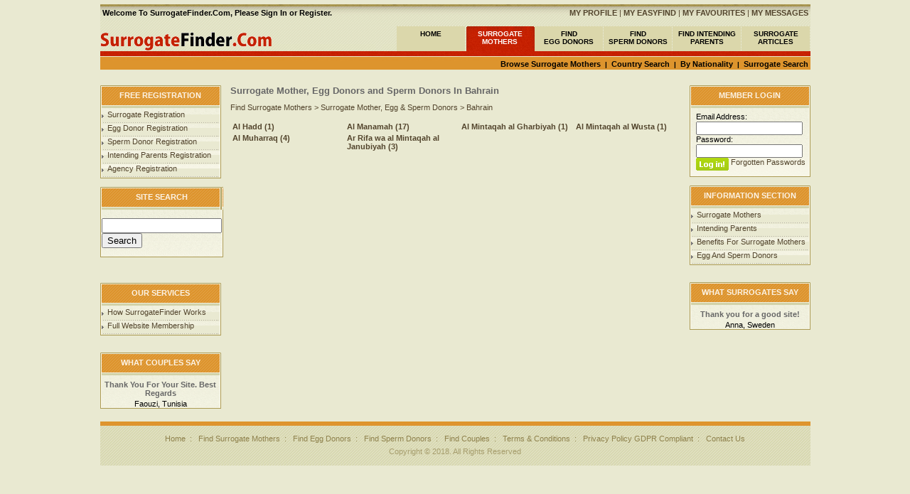

--- FILE ---
content_type: text/html; utf-8
request_url: https://surrogatefinder.com/surrogate_mothers/Bahrain/
body_size: 3566
content:
<!DOCTYPE HTML PUBLIC "-//W3C//DTD HTML 4.01 Transitional//EN">
<html>
<head>
<title>Surrogate Mother, Egg Donors and Sperm Donors In Bahrain</title>
<meta name="description" content="Find here Surrogate Mother, Egg Donors and Sperm Donors By Location. We are one of the best online Surrogate Mother by location. Select any location and find Surrogate Mother.">
<meta name="keywords" content="Find Surrogate Mother, Find Surrogate Mother UK, Find Surrogate Mother Online, Surrogate Mother, Surrogate Mothers">
<meta http-equiv="Content-Type" content="text/html; charset=windows-1252">
<meta name="robots" content="all">
<meta name="verify-v1" content="o26fRNIfUhJwFOJCQJuhPvGzUxSP/m7+wQQToV5EV3s=" />
<meta http-equiv="Content-Language" content="en-gb">
<meta http-equiv="Expires" content="0">
<meta http-equiv="Pragma" content="no-cache">
<meta name="country" content="UK">
<meta name="coverage" content="Worldwide">
<link type="text/css" rel="stylesheet" href="/css/style.css">




<!-- Global site tag (gtag.js) - Google Ads: 718138124 -->
<script async src="https://www.googletagmanager.com/gtag/js?id=AW-718138124"></script>
<script>
  window.dataLayer = window.dataLayer || [];
  function gtag(){dataLayer.push(arguments);}
  gtag('js', new Date());

  gtag('config', 'AW-718138124');
</script>

<!-- Google tag (gtag.js) - Google Analytics -->
<script async src="https://www.googletagmanager.com/gtag/js?id=G-B7MR88M21Q">
</script>
<script>
  window.dataLayer = window.dataLayer || [];
  function gtag(){dataLayer.push(arguments);}
  gtag('js', new Date());

  gtag('config', 'G-B7MR88M21Q');
</script>


</head>

<script type="text/javascript" src="/select.js"></script>




<BODY BGCOLOR=#E9E9D1 LEFTMARGIN=0 TOPMARGIN=0 MARGINWIDTH=0 MARGINHEIGHT=0 rightmargin="0" bottommargin="0" background="" style="background-repeat:repeat-x;background-position:top center">





<table width="999" border="0" align="center">
  <tr>
    <td>
	
<div id="google_translate_element"></div><script type="text/javascript">
function googleTranslateElementInit() {
  new google.translate.TranslateElement({pageLanguage: 'en', layout: google.translate.TranslateElement.InlineLayout.HORIZONTAL}, 'google_translate_element');
}
</script><script type="text/javascript" src="//translate.google.com/translate_a/element.js?cb=googleTranslateElementInit"></script>
        
</td>
 
  
  <td align = "right">
  


</tr></td>
</table>



<table width="999" height="100%" border="0"  align="center" cellspacing="0" cellpadding="0" background="/images/body.jpg" style="background-repeat:repeat-x;background-position:top center">
<tr>
	<td height="100%" align="center" valign="top" >
	<table width="100%" border="0" cellpadding="0" cellspacing="0" style="border-collapse: collapse">
  <tr>
    <td><div class="top_mmleft" align="left" style="margin-bottom:0px;margin-top:6px"><strong>&nbsp;Welcome To SurrogateFinder.Com, Please <strong><a href="/register/">Sign In</a></strong> or <strong><a href="/register/">Register</a></strong>.</strong></div>
	<div class="top_mmright" align="right" style=" margin-bottom:0px;margin-top:6px"><a href="/profile/"><strong>MY PROFILE</strong></a> | <a href="/easyfind/"><strong>MY EASYFIND</strong></a> | <a href="/favourites/"><strong>MY FAVOURITES</strong></a> | <a href="/mymessages/"><strong>MY MESSAGES</strong></a>&nbsp;</div></td>
  </tr>
  <tr>
    <td><table width="999" height="100%" border="0" cellspacing="0" cellpadding="0" style="padding-left:0px; padding-top:4px;">
		<tr>
			<td height="48" align="right" valign="bottom">				
				<TABLE WIDTH=999 height="36" BORDER="0" CELLPADDING="0" CELLSPACING="0">
					<TR>
						<TD align="left"><a href="/"><IMG SRC="/images/menu.gif" HEIGHT=36 ALT="Menu"></a></TD><TD width="97" height="36" background="/images/2-menu_01.gif" align="center" class="top_menu"><a href="/">HOME</a></TD><TD width="97" height="36" background="/images/2-menu_03.gif" align="center" class="top_menu1"><a href="/findsurrogates/">SURROGATE<BR>MOTHERS</a></TD><TD width="97" height="36" background="/images/2-menu_01.gif" align="center" class="top_menu"><a href="/findeggdonors/">FIND<BR>EGG DONORS</a></TD><TD width="97" height="36" background="/images/2-menu_01.gif" align="center" class="top_menu"><a href="/findspermdonors/">FIND<BR>SPERM DONORS</a></TD><TD width="97" height="36" background="/images/2-menu_01.gif" align="center" class="top_menu"><a href="/findsurrogate_couples/">FIND INTENDING PARENTS</a></TD><TD width="97" height="36" background="/images/2-menu_01.gif" align="center" class="top_menu" target="_blank" ><a href="https://surrogatefinder.com/articles/">SURROGATE ARTICLES</a></TD></TR>
					
				</TABLE>		  </td>
		</tr>
		<tr>
		<td height="36" width="100%" align="right" valign="top" ><div class="submenu" align="right" style="width:100%; height:20px;margin-bottom:0px;margin-top:0px"><a href="/surrogate_mothers/">Browse Surrogate Mothers</a>&nbsp;&nbsp;|&nbsp;&nbsp;<a href="/surrogatecountrysearch/">Country Search</a>&nbsp;&nbsp;|&nbsp;&nbsp;<a href="/surrogatenationality/">By Nationality</a>&nbsp;&nbsp;|&nbsp;&nbsp;<a href="/findsurrogates/">Surrogate Search</a>&nbsp;</div>
</td>
		</tr>
	
		<tr>
		  <td height="100%">
          		  <table width="999" border="0" cellspacing="0" cellpadding="0" style="margin:0 0 0 0px;" >
		
				<tr>
				  <td width="15%"  align="left" valign="top">
				  <table width="170" height="100%" border="0" cellspacing="0" cellpadding="0">
						<tr><td colspan="3" width="170" height="32" align="center" style="background:url(/images/up-11.gif) top left repeat-x " ><div class="t1">FREE REGISTRATION</div></td></tr>
						<tr>
							<td width="2" height="100%" background="/images/left.gif"><img src="/images/spacer.gif" width="2" height="1"></td>
							<td width="180" height="100%" bgcolor="#FAF8EB" background="/images/tab-1.gif" style="background-repeat:repeat-x;background-position:top">
								<ul style="margin:3 0 0 0px ">
							
							
							<li><a href="/surrogate_registration/">Surrogate Registration</a></li>
							<li><a href="/surrogate_registration/">Egg Donor Registration</a></li>
							<li><a href="/surrogate_registration/">Sperm Donor Registration</a></li>
							<li><a href="/couple_registration/">Intending Parents Registration</a></li>
							<li><a href="/agency_registration/">Agency Registration</a></li>
							
						</ul>
							</td>
							<td width="2" height="100%" background="/images/right.gif"><img src="/images/spacer.gif" width="2" height="1"></td>
						</tr>
						<tr><td colspan="3" width="170" height="1" bgcolor="#AC9B55"><img src="/images/spacer.gif" width="1" height="1"></td></tr>
						</table>						<BR> <table width="170" height="100%" border="0" cellspacing="0" cellpadding="0">
						<tr><td colspan="3" width="170" height="32" align="center" style="background:url(/images/up-11.gif) top left repeat-x " ><div class="t1">SITE SEARCH</div></td></tr>
						<tr>
							<td width="2" height="100%" background="/images/left.gif"><img src="/images/spacer.gif" width="2" height="1"></td>
							<td width="180" height="100%" bgcolor="#FAF8EB" background="/images/tab-1.gif" style="background-repeat:repeat-x;background-position:top">
							<br>	


<form action="https://www.surrogatefinder.com/get.php" id="cse-search-box" method="get">
  <div>
    
    
   
    <input type="text" name="kw" size="19" />
    <input type="submit" name="sa" value="Search" />
  </div>
</form><br>


							</td>
							<td width="2" height="100%" background="/images/right.gif"><img src="/images/spacer.gif" width="2" height="1"></td>
						</tr>
						<tr><td colspan="3" width="170" height="1" bgcolor="#AC9B55"><img src="/images/spacer.gif" width="1" height="1"></td></tr>
						</table>
						<br><br><BR>
						 <table width="170" height="100%" border="0" cellspacing="0" cellpadding="0">
						<tr><td colspan="3" width="170" height="32" align="center" style="background:url(/images/up-11.gif) top left repeat-x " ><div class="t1">OUR SERVICES</div></td></tr>
						<tr>
							<td width="2" height="100%" background="/images/left.gif"><img src="/images/spacer.gif" width="2" height="1"></td>
							<td width="170" height="100%" bgcolor="#FAF8EB" background="/images/tab-1.gif" style="background-repeat:repeat-x;background-position:top">
								<ul style="margin:3 0 0 0px ">
							
							
							<li><a href="/help/">How SurrogateFinder Works</a></li>
							<li><a href="/account/">Full Website Membership </a></li>
								
						</ul>
							</td>
							<td width="2" height="100%" background="/images/right.gif"><img src="/images/spacer.gif" width="2" height="1"></td>
						</tr>
						<tr><td colspan="3" width="170" height="1" bgcolor="#AC9B55"><img src="/images/spacer.gif" width="1" height="1"></td></tr>
						</table>
						<bR><bR>
						
						
						
						 <table width="170" height="100%" border="0" cellspacing="0" cellpadding="0">
						<tr><td colspan="3" width="170" height="32" align="center" style="background:url(/images/up-11.gif) top left repeat-x " ><div class="t1">WHAT COUPLES SAY</div></td></tr>
						<tr>
							<td width="2" height="100%" background="/images/left.gif"><img src="/images/spacer.gif" width="2" height="1"></td>
							<td width="170" height="100%" bgcolor="#FAF8EB" background="/images/tab-1.gif" style="background-repeat:repeat-x;background-position:top"><div style="padding-left:0px; padding-top:7px; padding-right:0px" align="center" class="test">Thank You For Your Site.
Best Regards</div><div style="padding-left:0px; padding-top:3px; padding-right:0px" align="center" class="test2">Faouzi, Tunisia</div>
							</td>
							<td width="2" height="100%" background="/images/right.gif"><img src="/images/spacer.gif" width="2" height="1"></td>
						</tr>
						<tr><td colspan="3" width="170" height="1" bgcolor="#AC9B55"><img src="/images/spacer.gif" width="1" height="1">
						
						
</td></tr>
						</table> 
		</td>
		<td width="70%" align="left" valign="top" style="padding-left:10px; padding-top:0px;">
		<h1>Surrogate Mother, Egg Donors and Sperm Donors In Bahrain</h1><a href="/findsurrogates/">Find Surrogate Mothers</a> > <a href="/surrogate_mothers/">Surrogate Mother, Egg & Sperm Donors</a> > <a href="/surrogate_mothers/Bahrain/">Bahrain</a><br><br><table width="100%" border="0"><tr><td width="25%" ><a href="/surrogate_mothers/Bahrain/Al-Hadd/"><strong>Al Hadd (1)</strong></a></td><td width="25%" ><a href="/surrogate_mothers/Bahrain/Al-Manamah/"><strong>Al Manamah (17)</strong></a></td><td width="25%" ><a href="/surrogate_mothers/Bahrain/Al-Mintaqah-al-Gharbiyah/"><strong>Al Mintaqah al Gharbiyah (1)</strong></a></td><td width="25%" ><a href="/surrogate_mothers/Bahrain/Al-Mintaqah-al-Wusta/"><strong>Al Mintaqah al Wusta (1)</strong></a></td> </tr><tr><td width="25%" ><a href="/surrogate_mothers/Bahrain/Al-Muharraq/"><strong>Al Muharraq (4)</strong></a></td><td width="25%" ><a href="/surrogate_mothers/Bahrain/Ar-Rifa-wa-al-Mintaqah-al-Janubiyah/"><strong>Ar Rifa wa al Mintaqah al Janubiyah (3)</strong></a></td></table><br> </td>
		<td width="15%" align="right" valign="top">
				 
		  <table width="170" height="100%" border="0" cellspacing="0" cellpadding="0">
						<tr><td colspan="3" width="170" height="32" align="center" style="background:url(/images/up-11.gif) top left repeat-x " ><div class="t1">MEMBER LOGIN</div></td></tr>
						<tr>
							<td width="2" height="100%" background="/images/left.gif"><img src="/images/spacer.gif" width="2" height="1"></td>
							<td width="170" height="100%" bgcolor="#FAF8EB" background="/images/tab-1.gif" style="background-repeat:repeat-x;background-position:top">
								<form action="/login/"  method="post" style="margin:0; padding:0" class="searchForm">
					  
					  <div style="margin-left:7px; margin-top:6px; line-height:13px" class="s5" >
					    <p>Email Address:<br>
					      <input type="text"  class="s4" style=" width:150px; height:19px;" name="emailaddress">
					      <br style="line-height:5px ">
					      Password:<br style="line-height:3px ">
					 
					      <input type="password"  class="s4" style=" width:150px; height:19px;" name="password">
					      
					      <input style="line-height:20px "  align="left" type="image" style="margin-left:0px;margin-top:0px;padding-top:2;vertical-align:bottom " src="/images/1_k1.gif" ><a href="/passwords/">&nbsp;Forgotten Passwords</a><bR><bR>
				    
					   
					    
				        </div>
				    </form>
							</td>
							<td width="2" height="100%" background="/images/right.gif"><img src="/images/spacer.gif" width="2" height="1"></td>
						</tr>
						<tr><td colspan="3" width="170" height="1" bgcolor="#AC9B55"><img src="/images/spacer.gif" width="1" height="1"></td></tr>
						</table>						<Br>
						
						 <table width="170" height="100%" border="0" cellspacing="0" cellpadding="0">
						<tr><td colspan="3" width="170" height="32" align="center" style="background:url(/images/up-11.gif) top left repeat-x " ><div class="t1">INFORMATION SECTION</div></td></tr>
						<tr>
							<td width="2" height="100%" background="/images/left.gif"><img src="/images/spacer.gif" width="2" height="1"></td>
							<td width="170" height="100%" bgcolor="#FAF8EB" background="/images/tab-1.gif" style="background-repeat:repeat-x;background-position:top">
								<ul style="margin:3 0 0 0px ">
							
							
							<li><a href="/surrogatemothers/">Surrogate Mothers</a></li>
							<li><a href="/information_for_intending_parents/">Intending Parents</a></li>
							<li><a href="/benefits_for_surrogate_mothers/">Benefits For Surrogate Mothers</a></li>
							<li><a href="/information_for_egg_sperm_donors/">Egg And Sperm Donors </a></li>					
							
						</ul>
							</td>
							<td width="2" height="100%" background="/images/right.gif"><img src="/images/spacer.gif" width="2" height="1"></td>
						</tr>
						<tr><td colspan="3" width="170" height="1" bgcolor="#AC9B55"><img src="/images/spacer.gif" width="1" height="1"></td></tr>
						</table>
						<br><br>
						 <table width="170" height="100%" border="0" cellspacing="0" cellpadding="0">
						<tr><td colspan="3" width="170" height="32" align="center" style="background:url(/images/up-11.gif) top left repeat-x " ><div class="t1">WHAT SURROGATES SAY</div></td></tr>
						<tr>
							<td width="2" height="100%" background="/images/left.gif"><img src="/images/spacer.gif" width="2" height="1"></td>
							<td width="170" height="100%" bgcolor="#FAF8EB" background="/images/tab-1.gif" style="background-repeat:repeat-x;background-position:top"><div style="padding-left:0px; padding-top:7px; padding-right:0px" align="center" class="test">Thank you for a good site!</div><div style="padding-left:0px; padding-top:3px; padding-right:0px" align="center" class="test2">Anna, Sweden</div>
							</td>
							<td width="2" height="100%" background="/images/right.gif"><img src="/images/spacer.gif" width="2" height="1"></td>
						</tr>
						<tr><td colspan="3" width="170" height="1" bgcolor="#AC9B55"><img src="/images/spacer.gif" width="1" height="1">
						
						
</td></tr>
						</table>
						 
										  
</td>
				</tr>
			  </table> 		  </td>
		</tr>
		<tr>
		  <td height="1" style="padding-top:6px ">&nbsp;</td>
		</tr>
		<tr>
			<td height="85" align="center" valign="baseline" background="/images/end.jpg" style="background-repeat:repeat-x;background-position:top center">
				<div style=" color:#8E814C;padding-top:18px">
					<a href="/" style="color:#8E814C">Home</a>&nbsp;&nbsp;:&nbsp;&nbsp;   
					<a href="/findsurrogates/" style="color:#8E814C">Find Surrogate Mothers</a>&nbsp;&nbsp;:&nbsp;&nbsp;
					<a href="/findeggdonors/" style="color:#8E814C">Find Egg Donors</a>&nbsp;&nbsp;:&nbsp;&nbsp;
					<a href="/findspermdonors/" style="color:#8E814C">Find Sperm Donors</a>&nbsp;&nbsp;:&nbsp;&nbsp;
					<a href="/findsurrogate_couples/" style="color:#8E814C">Find Couples</a>&nbsp;&nbsp;:&nbsp;&nbsp;
					<a href="/terms/" style="color:#8E814C">Terms & Conditions</a>&nbsp;&nbsp;:&nbsp;&nbsp;
					<a href="/privacy/" style="color:#8E814C">Privacy Policy GDPR Compliant</a>&nbsp;&nbsp;:&nbsp;&nbsp;
					<a href="/contact/" style="color:#8E814C">Contact Us</a>
					<div style=" padding-top:6px"><a href="#" style="color:#A69D6D;text-decoration:none">Copyright &copy; 2018. All Rights Reserved</a></div>
				</div>
			</td>
		</tr>
		</table></td>
  </tr>
</table>

	
		
	</td>
</tr>

</table>

<script type="text/javascript">
var gaJsHost = (("https:" == document.location.protocol) ? "https://ssl." : "http://www.");
document.write(unescape("%3Cscript src='" + gaJsHost + "google-analytics.com/ga.js' type='text/javascript'%3E%3C/script%3E"));
</script>
<script type="text/javascript">
var pageTracker = _gat._getTracker("UA-5516917-1");
pageTracker._trackPageview();
</script>





</BODY>
</HTML>